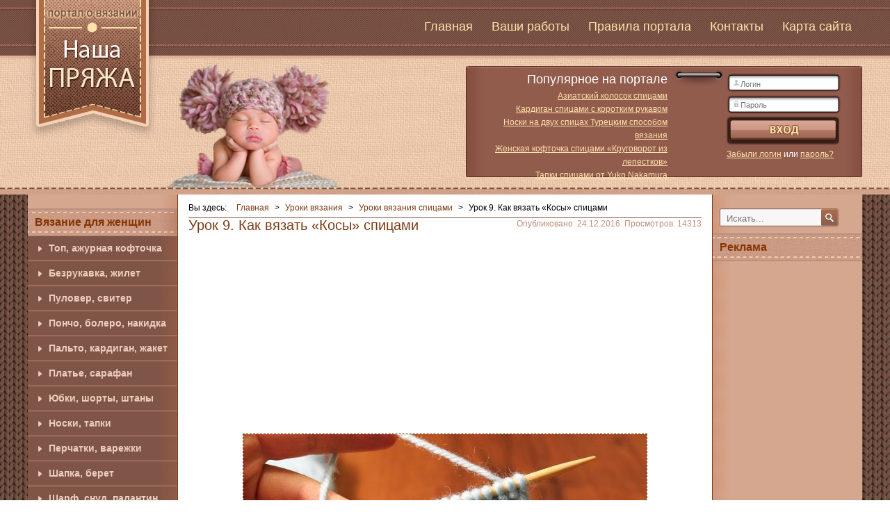

--- FILE ---
content_type: text/html; charset=utf-8
request_url: https://prjaga.com/uroki-vyazaniya/uroki-vyazaniya-spicami/urok-9-kak-vyazat-kosy-spicami
body_size: 8867
content:
<!DOCTYPE html>
<html>
<head>
<script async src="https://pagead2.googlesyndication.com/pagead/js/adsbygoogle.js?client=ca-pub-7224761026030152"
     crossorigin="anonymous"></script>
<base href="https://prjaga.com/uroki-vyazaniya/uroki-vyazaniya-spicami/urok-9-kak-vyazat-kosy-spicami" />
	<meta http-equiv="content-type" content="text/html; charset=utf-8" />
	<meta name="keywords" content="как вязать косы спицами, косы спицами" />
	<meta name="rights" content="Использование любых материалов без разрешения администрации - запрещено" />
	<meta name="og:title" content="Урок 9. Как вязать «Косы» спицами" />
	<meta name="og:type" content="article" />
	<meta name="og:image" content="https://prjaga.com/images/uzory/u191.jpg" />
	<meta name="og:url" content="https://prjaga.com/uroki-vyazaniya/uroki-vyazaniya-spicami/urok-9-kak-vyazat-kosy-spicami" />
	<meta name="og:site_name" content="«Наша пряжа» — вяжем спицами и крючком" />
	<meta name="og:description" content="Сейчас подробно рассмотрим как вязать косы спицами чтобы уметь выполнять красивые узоры вязания" />
	<meta name="description" content="Сейчас подробно рассмотрим как вязать косы спицами чтобы уметь выполнять красивые узоры вязания" />
	<title>Урок 9. Как вязать «Косы» спицами</title>
	<link href="/component/jcomments/feed/com_content/2321" rel="alternate" type="application/rss+xml" title="Урок 9. Как вязать «Косы» спицами" />
	<link href="/templates/prod_prjaga/favicon.ico" rel="shortcut icon" type="image/vnd.microsoft.icon" />
	<link href="/plugins/system/imagesizer32/lbscripts/slimbox/slimbox.css" rel="stylesheet" type="text/css" media="all" />
	<link href="/components/com_jcomments/tpl/default/style.css?v=3002" rel="stylesheet" type="text/css" />
	<link href="/plugins/system/jce/css/content.css?aa754b1f19c7df490be4b958cf085e7c" rel="stylesheet" type="text/css" />
	<script type="application/json" class="joomla-script-options new">{"csrf.token":"da17d038b6430e14044dd2bed8889ade","system.paths":{"root":"","base":""},"system.keepalive":{"interval":840000,"uri":"\/component\/ajax\/?format=json"}}</script>
	<script src="/media/system/js/mootools-core.js?db9b148b54c3ae275c4fc9e02336f2f9" type="text/javascript"></script>
	<script src="/media/system/js/core.js?db9b148b54c3ae275c4fc9e02336f2f9" type="text/javascript"></script>
	<script src="/media/system/js/mootools-more.js?db9b148b54c3ae275c4fc9e02336f2f9" type="text/javascript"></script>
	<script src="/plugins/system/imagesizer32/lbscripts/slimbox/slimbox.js" type="text/javascript"></script>
	<script src="/components/com_jcomments/js/jcomments-v2.3.js?v=12" type="text/javascript"></script>
	<script src="/components/com_jcomments/libraries/joomlatune/ajax.js?v=4" type="text/javascript"></script>
	<script src="/media/jui/js/jquery.min.js?db9b148b54c3ae275c4fc9e02336f2f9" type="text/javascript"></script>
	<script src="/media/jui/js/jquery-noconflict.js?db9b148b54c3ae275c4fc9e02336f2f9" type="text/javascript"></script>
	<script src="/media/jui/js/jquery-migrate.min.js?db9b148b54c3ae275c4fc9e02336f2f9" type="text/javascript"></script>
	<script src="/media/system/js/html5fallback.js" type="text/javascript"></script>
	<!--[if lt IE 9]><script src="/media/system/js/polyfill.event.js?db9b148b54c3ae275c4fc9e02336f2f9" type="text/javascript"></script><![endif]-->
	<script src="/media/system/js/keepalive.js?db9b148b54c3ae275c4fc9e02336f2f9" type="text/javascript"></script>
	<script src="/media/jui/js/bootstrap.min.js?db9b148b54c3ae275c4fc9e02336f2f9" type="text/javascript"></script>
	<script type="text/javascript">
jQuery(function($){ initTooltips(); $("body").on("subform-row-add", initTooltips); function initTooltips (event, container) { container = container || document;$(container).find(".hasTooltip").tooltip({"html": true,"container": "body"});} });
	</script>

<meta http-equiv="x-ua-compatible" content="ie=edge" />
<meta name="viewport" content="width=device-width, initial-scale=1, minimum-scale=1, maximum-scale=1" />
<link rel="shortcut icon" type="image/x-icon" href="/favicon.ico" />
<!--[if lt IE 9]>
  <script src="/templates/prod_prjaga/js/html5.js"></script>
<![endif]-->
<link rel="stylesheet" href="/templates/prod_prjaga/css/template.css" />
<!--[if (lt IE 9) & (!IEMobile)]>
  <link rel="stylesheet" href="/templates/prod_prjaga/css/ie.css" />
<![endif]-->
<script src="/templates/prod_prjaga/js/respond.js"></script>
 <script type="text/javascript">
     jQuery.noConflict();
 </script>
<script type="text/javascript">
jQuery(document).ready(function($){

	$('#nav-wrap').prepend('<div id="menu-icon">Меню</div>');
	
	$("#menu-icon").on("click", function(){
		$("#nav").slideToggle();
		$(this).toggleClass("active");
	});

});
</script> 

<script type="text/javascript">
	function disableSelection(target){
	if (typeof target.onselectstart!="undefined") // IE
		target.onselectstart=function(){return false}
	else if (typeof target.style.MozUserSelect!="undefined") // Firefox
		target.style.MozUserSelect="none"
	else // Opera etc
		target.onmousedown=function(){return false}
	target.style.cursor = "default"
	}
</script>

<script type="text/javascript">
	/* <![CDATA[ */
		window.addEvent('domready', function() {
			document.body.oncopy = function() {
				//alert('Копирование материалов запрещено!');
				return false;
			}
		});
	/* ]]> */
</script>
<meta http-equiv="imagetoolbar" content="no">
</head>
<body>
<header>
<div id="header_wrapper">
<div class="grid-container">
<div class="grid-100 tablet-grid-100 mobile-grid-100 grid-parent">
<div class="grid-30 tablet-grid-30 mobile-grid-50 grid-parent">
  <div id="logo" class="hide-on-mobile">
  <a ondragstart="return false;" href="/" title="Вяжем крючком и спицами"><img ondragstart="return false;" src="/templates/prod_prjaga/images/logo_prjaga.png" alt="Лого Наша Пряжа" width="186" height="208" /></a>
  </div>
  <div id="mobile_logo" class="hide-on-desktop hide-on-tablet">
  <a ondragstart="return false;" href="/" title="Вяжем крючком и спицами">Наша Пряжа <span>портал о вязании</span></a>
  </div>
</div>  
<div id="top_nav" class="grid-70 tablet-grid-70 push-30 tablet-push-30 hide-on-mobile grid-parent">		
									<ul class="nav menu mod-list">
<li class="item-101 default"><a ondragstart="return false;" href="/" >Главная</a></li><li class="item-107"><a ondragstart="return false;" href="/vashi-raboty" >Ваши работы</a></li><li class="item-110"><a ondragstart="return false;" href="/pravila-portala" >Правила портала</a></li><li class="item-109"><a ondragstart="return false;" href="/kontakty" >Контакты</a></li><li class="item-271"><a ondragstart="return false;" href="/sitemap" >Карта сайта</a></li></ul>

</div> 
<div class="hide-on-desktop hide-on-tablet mobile-grid-50 grid-parent">
	<nav id="nav-wrap">
		<ul id="nav">
		<li><a ondragstart="return false;" href="http://prjaga.com/vyazanie-dlya-zhenshchin">Вязание для женщин</a></li>
		<li><a ondragstart="return false;" href="http://prjaga.com/vyazanie-dlya-muzhchin">Вязание для мужчин</a></li>
		<li><a ondragstart="return false;" href="http://prjaga.com/vyazanie-dlya-detej">Вязание для детей</a></li>
		<li><a ondragstart="return false;" href="http://prjaga.com/aksessuary">Вязанные аксессуары</a></li>
		<li><a ondragstart="return false;" href="http://prjaga.com/vyazanie-dlya-doma">Вязание для дома</a></li>
		<li><a ondragstart="return false;" href="http://prjaga.com/uzory-vyazaniya">Узоры вязания</a></li>
  		<li><a ondragstart="return false;" href="http://prjaga.com/uroki-vyazaniya">Уроки вязания</a></li>
		</ul>
	</nav>
</div>
</div> 
</div> 
</div> 
</header>
<div id="top_content" class="hide-on-mobile">
<div class="grid-container">
<div id="top_wrapper" class="grid-100 tablet-grid-100 mobile-grid-100 grid-parent">
    <div id="blocks">
      <div class="block_top" style="width:280px;margin-left:10px;">
              										<h3> Популярное на портале</h3>
											<ul class="mostread mod-list">
	<li itemscope itemtype="https://schema.org/Article">
		<a ondragstart="return false;" href="/uzory-vyazaniya/spicami/aziatskij-kolosok-spitsami" itemprop="url">
			<span itemprop="name">
				Азиатский колосок спицами			</span>
		</a>
	</li>
	<li itemscope itemtype="https://schema.org/Article">
		<a ondragstart="return false;" href="/vyazanie-dlya-zhenshchin/pulover-zhaket-sviter/kardigan-s-korotkim-rukavom" itemprop="url">
			<span itemprop="name">
				Кардиган спицами с коротким рукавом			</span>
		</a>
	</li>
	<li itemscope itemtype="https://schema.org/Article">
		<a ondragstart="return false;" href="/vyazanie-dlya-zhenshchin/noski-tapki/noski-na-dvukh-spitsah-turetskim-sposobom-vyazaniya" itemprop="url">
			<span itemprop="name">
				Носки на двух спицах Турецким способом вязания			</span>
		</a>
	</li>
	<li itemscope itemtype="https://schema.org/Article">
		<a ondragstart="return false;" href="/vyazanie-dlya-zhenshchin/top-azhurnaya-koftochka/zhenskaya-koftochka-spitsami-krugovorot-iz-lepestkov" itemprop="url">
			<span itemprop="name">
				Женская кофточка спицами «Круговорот из лепестков»			</span>
		</a>
	</li>
	<li itemscope itemtype="https://schema.org/Article">
		<a ondragstart="return false;" href="/vyazanie-dlya-zhenshchin/noski-tapki/tapki-ot-yuko-nakamura" itemprop="url">
			<span itemprop="name">
				Тапки спицами от Yuko Nakamura			</span>
		</a>
	</li>
</ul>

            </div>
      <div class="block_top" style="margin:5px 0 0 85px;width:165px;">
              								<form action="https://prjaga.com/uroki-vyazaniya/uroki-vyazaniya-spicami/urok-9-kak-vyazat-kosy-spicami" method="post" id="login-form" class="form-inline">
		<div class="userdata">
		<div id="form-login-username" class="control-group">
			<div class="controls">
									<div class="input-prepend">
						<!--<span class="add-on">
							<span class="icon-user hasTooltip" title="Логин"></span>
							<label for="modlgn-username" class="element-invisible">Логин</label>
						</span>-->
						<input id="modlgn-username" type="text" name="username" class="input-small" tabindex="0" size="18" placeholder="Логин" />
					</div>
							</div>
		</div>
		<div id="form-login-password" class="control-group">
			<div class="controls">
									<div class="input-prepend">
						<!--<span class="add-on">
							<span class="icon-lock hasTooltip" title="Пароль">
							</span>
								<label for="modlgn-passwd" class="element-invisible">Пароль							</label>
						</span>-->
						<input id="modlgn-passwd" type="password" name="password" class="input-small" tabindex="0" size="18" placeholder="Пароль" />
					</div>
							</div>
		</div>
						<!--<div id="form-login-remember" class="control-group checkbox">
			<label for="modlgn-remember" class="control-label">Запомнить меня</label> <input id="modlgn-remember" type="checkbox" name="remember" class="inputbox" value="yes"/>
		</div>-->
				<div id="form-login-submit" class="control-group">
			<div class="controls">
				<button type="submit" tabindex="0" name="Submit" class="btn btn-primary"></button>
			</div>
		</div>
					<ul class="unstyled">
				<li style="float:left">
					<a ondragstart="return false;" href="/component/users/?view=remind">Забыли логин</a> или 
				</li>
				<li style="float:left;margin-left:3px;">
					<a ondragstart="return false;" href="/component/users/?view=reset">
					пароль?</a>
				</li>
										</ul>
		<input type="hidden" name="option" value="com_users" />
		<input type="hidden" name="task" value="user.login" />
		<input type="hidden" name="return" value="aHR0cHM6Ly9wcmphZ2EuY29tL3Vyb2tpLXZ5YXphbml5YS91cm9raS12eWF6YW5peWEtc3BpY2FtaS91cm9rLTkta2FrLXZ5YXphdC1rb3N5LXNwaWNhbWk=" />
		<input type="hidden" name="da17d038b6430e14044dd2bed8889ade" value="1" />	</div>
	</form>

            </div>
    </div>
</div>  
</div>
</div>
<div class="grid-container">
<div id="main" class="grid-100 tablet-grid-100 mobile-grid-100 grid-parent">
<div id="left" class="grid-18 tablet-grid-20 hide-on-mobile grid-parent">  
    
    <div id="left_nav">
    								<ul class="nav menu mod-list">
<li class="item-120 deeper parent"><a ondragstart="return false;" href="/vyazanie-dlya-zhenshchin" >Вязание для женщин</a><ul class="nav-child unstyled small"><li class="item-111"><a ondragstart="return false;" href="/vyazanie-dlya-zhenshchin/top-azhurnaya-koftochka" >Топ, ажурная кофточка</a></li><li class="item-112"><a ondragstart="return false;" href="/vyazanie-dlya-zhenshchin/bezrukavka-zhilet" >Безрукавка, жилет</a></li><li class="item-113"><a ondragstart="return false;" href="/vyazanie-dlya-zhenshchin/pulover-zhaket-sviter" >Пуловер, свитер</a></li><li class="item-114"><a ondragstart="return false;" href="/vyazanie-dlya-zhenshchin/poncho-bolero-nakidka" >Пончо, болеро, накидка</a></li><li class="item-115"><a ondragstart="return false;" href="/vyazanie-dlya-zhenshchin/palto-kardigan-zhaket" >Пальто, кардиган, жакет</a></li><li class="item-165"><a ondragstart="return false;" href="/vyazanie-dlya-zhenshchin/platye-sarafan" >Платье, сарафан</a></li><li class="item-185"><a ondragstart="return false;" href="/vyazanie-dlya-zhenshchin/yubki-shorty-shtany" >Юбки, шорты, штаны</a></li><li class="item-166"><a ondragstart="return false;" href="/vyazanie-dlya-zhenshchin/noski-tapki" >Носки, тапки</a></li><li class="item-116"><a ondragstart="return false;" href="/vyazanie-dlya-zhenshchin/perchatki-varezhki" >Перчатки, варежки</a></li><li class="item-117"><a ondragstart="return false;" href="/vyazanie-dlya-zhenshchin/shapka-beret" >Шапка, берет</a></li><li class="item-118"><a ondragstart="return false;" href="/vyazanie-dlya-zhenshchin/sharf-snud-palantin" >Шарф, снуд, палантин</a></li><li class="item-197"><a ondragstart="return false;" href="/vyazanie-dlya-zhenshchin/kupalniki" >Купальники</a></li><li class="item-198"><a ondragstart="return false;" href="/vyazanie-dlya-zhenshchin/vjazanie-polnym" >Вязание полным</a></li></ul></li><li class="item-121 deeper parent"><a ondragstart="return false;" href="/vyazanie-dlya-muzhchin" >Вязание для мужчин</a><ul class="nav-child unstyled small"><li class="item-122"><a ondragstart="return false;" href="/vyazanie-dlya-muzhchin/bezrukavka-zhilet" >Безрукавка, жилет</a></li><li class="item-123"><a ondragstart="return false;" href="/vyazanie-dlya-muzhchin/pulover-zhaket-sviter" >Пуловер, жакет, свитер</a></li><li class="item-124"><a ondragstart="return false;" href="/vyazanie-dlya-muzhchin/noski-tapki" >Носки, тапки</a></li><li class="item-125"><a ondragstart="return false;" href="/vyazanie-dlya-muzhchin/shapka-sharf-beret" >Шапка, шарф, берет</a></li></ul></li><li class="item-126 deeper parent"><a ondragstart="return false;" href="/vyazanie-dlya-detej" >Вязание для детей</a><ul class="nav-child unstyled small"><li class="item-127"><a ondragstart="return false;" href="/vyazanie-dlya-detej/krestilnyj-nabor" >Крестильный набор</a></li><li class="item-128"><a ondragstart="return false;" href="/vyazanie-dlya-detej/bodik-kombinezon-pesochnik" >Бодик, комбинезон, песочник</a></li><li class="item-129"><a ondragstart="return false;" href="/vyazanie-dlya-detej/top-azhurnaya-koftochka" >Топ, ажурная кофточка</a></li><li class="item-130"><a ondragstart="return false;" href="/vyazanie-dlya-detej/bezrukavka-zhilet" >Безрукавка, жилет</a></li><li class="item-131"><a ondragstart="return false;" href="/vyazanie-dlya-detej/pulover-zhaket-sviter" >Пуловер, жакет, свитер</a></li><li class="item-132"><a ondragstart="return false;" href="/vyazanie-dlya-detej/poncho-bolero-nakidka" >Пончо, болеро, накидка</a></li><li class="item-133"><a ondragstart="return false;" href="/vyazanie-dlya-detej/palto-kurtochka" >Пальто, курточка</a></li><li class="item-134"><a ondragstart="return false;" href="/vyazanie-dlya-detej/konvert-spalnik" >Конверт, спальник</a></li><li class="item-135"><a ondragstart="return false;" href="/vyazanie-dlya-detej/platye-sarafan" >Платье, сарафан</a></li><li class="item-136"><a ondragstart="return false;" href="/vyazanie-dlya-detej/shtany-yubka-shorty" >Штаны, юбка, шорты</a></li><li class="item-137"><a ondragstart="return false;" href="/vyazanie-dlya-detej/noski-tapki-pinetki" >Носки, тапки, пинетки</a></li><li class="item-138"><a ondragstart="return false;" href="/vyazanie-dlya-detej/perchatki-varezhki" >Перчатки, варежки</a></li><li class="item-139"><a ondragstart="return false;" href="/vyazanie-dlya-detej/shapka-sharfik-beret" >Шапка, шарфик, берет</a></li></ul></li><li class="item-141 deeper parent"><a ondragstart="return false;" href="/aksessuary" >Вязаные аксессуары</a><ul class="nav-child unstyled small"><li class="item-142"><a ondragstart="return false;" href="/aksessuary/sumki" >Сумки, чехлы для телефонов</a></li><li class="item-143"><a ondragstart="return false;" href="/aksessuary/bizhuteriya-i-drugie-ukrasheniya" >Бижутерия и другие украшения</a></li></ul></li><li class="item-145 deeper parent"><a ondragstart="return false;" href="/vyazanie-dlya-doma" >Вязание для дома</a><ul class="nav-child unstyled small"><li class="item-146"><a ondragstart="return false;" href="/vyazanie-dlya-doma/odeyalo-pokryvalo-pled" >Одеяло, покрывало, плед</a></li><li class="item-147"><a ondragstart="return false;" href="/vyazanie-dlya-doma/podushki" >Подушки</a></li><li class="item-148"><a ondragstart="return false;" href="/vyazanie-dlya-doma/kovriki-sidushki" >Коврики, сидушки</a></li><li class="item-149"><a ondragstart="return false;" href="/vyazanie-dlya-doma/salfetki-skaterti" >Салфетки, скатерти</a></li><li class="item-167"><a ondragstart="return false;" href="/vyazanie-dlya-doma/korzinki-shkatulki" >Корзинки, шкатулки</a></li><li class="item-151"><a ondragstart="return false;" href="/vyazanie-dlya-doma/tsvety" >Цветы</a></li><li class="item-152"><a ondragstart="return false;" href="/vyazanie-dlya-doma/vyazhem-k-prazdniku" >Вяжем к празднику</a></li><li class="item-153"><a ondragstart="return false;" href="/vyazanie-dlya-doma/igrushki" >Игрушки</a></li><li class="item-184"><a ondragstart="return false;" href="/vyazanie-dlya-doma/vyazanie-dlya-zhivotnyh" >Вязание для животных</a></li><li class="item-154"><a ondragstart="return false;" href="/vyazanie-dlya-doma/drugie-poleznye-veshchi" >Другие полезные вещи</a></li></ul></li><li class="item-155 deeper parent"><a ondragstart="return false;" href="/uzory-vyazaniya" >Узоры вязания</a><ul class="nav-child unstyled small"><li class="item-181"><a ondragstart="return false;" href="/uzory-vyazaniya/spicami" >Узоры спицами</a></li><li class="item-182"><a ondragstart="return false;" href="/uzory-vyazaniya/kryuchkom" >Узоры крючком</a></li></ul></li><li class="item-424 active deeper parent"><a ondragstart="return false;" href="/uroki-vyazaniya" >Уроки вязания</a><ul class="nav-child unstyled small"><li class="item-425 current active"><a ondragstart="return false;" href="/uroki-vyazaniya/uroki-vyazaniya-spicami" >Уроки вязания спицами</a></li><li class="item-426"><a ondragstart="return false;" href="/uroki-vyazaniya/uroki-vyazaniya-kryuchkom" >Уроки вязания крючком</a></li></ul></li></ul>

  </div>
  </div>
<div id="content" class="grid-64 tablet-grid-60 mobile-grid-100">
  <div id="system-message-container">
	</div>
  
      								
<ul itemscope itemtype="https://schema.org/BreadcrumbList" class="breadcrumb">
			<li>
			Вы здесь: &#160;
		</li>
	
				<li itemprop="itemListElement" itemscope itemtype="https://schema.org/ListItem">
									<a ondragstart="return false;" itemprop="item" href="/" class="pathway"><span itemprop="name">Главная</span></a>
				
									<span class="divider">
						&gt;					</span>
								<meta itemprop="position" content="1">
			</li>
					<li itemprop="itemListElement" itemscope itemtype="https://schema.org/ListItem">
									<a ondragstart="return false;" itemprop="item" href="/uroki-vyazaniya" class="pathway"><span itemprop="name">Уроки вязания</span></a>
				
									<span class="divider">
						&gt;					</span>
								<meta itemprop="position" content="2">
			</li>
					<li itemprop="itemListElement" itemscope itemtype="https://schema.org/ListItem">
									<a ondragstart="return false;" itemprop="item" href="/uroki-vyazaniya/uroki-vyazaniya-spicami" class="pathway"><span itemprop="name">Уроки вязания спицами</span></a>
				
									<span class="divider">
						&gt;					</span>
								<meta itemprop="position" content="3">
			</li>
					<li itemprop="itemListElement" itemscope itemtype="https://schema.org/ListItem" class="active">
				<span itemprop="name">
					Урок 9. Как вязать «Косы» спицами				</span>
				<meta itemprop="position" content="4">
			</li>
		</ul>

      
  <div class="item-page">



<div class="contentheading clearfix">	
						Урок 9. Как вязать «Косы» спицами				


	<div class="date_hits" style="float:right;">
				Опубликовано: 24.12.2016.
				Просмотров: 14313			</div>
	</div>
      
<!--noindex--> 

<!--/noindex-->
      
<div class="no-print">      
<div id="show-ads">
<script async src="https://pagead2.googlesyndication.com/pagead/js/adsbygoogle.js"></script>
<!-- Наша пряжа Адаптивный -->
<ins class="adsbygoogle"
     style="display:block"
     data-ad-client="ca-pub-7224761026030152"
     data-ad-slot="2412095226"
     data-ad-format="auto"
     data-full-width-responsive="true"></ins>
<script>
     (adsbygoogle = window.adsbygoogle || []).push({});
</script>
</div>
</div>  








<p style="text-align: center;"><a class="linkthumb modal" target="_blank" title="Как вязать «Косы» спицами" rel="lightbox[id_0]" href="/images/uzory/u191.jpg"><img ondragstart="return false;" src="/cache/e/2e1437ea76b629185e6fc949c332d4c2.jpg" alt="Как вязать «Косы» спицами" width="580" height="326" class="thumb" /></a></p>
<p style="text-align: center;">Как вязать «Косы» спицами на основе косы 3*3 вправо и влево</p>
 
<h1>Как вязать «Косы» спицами</h1>
<p>Сейчас подробно рассмотрим как вязать косы спицами чтобы уметь выполнять красивые узоры вязания</p>
<p>В данном уроке школы вязания «Наша пряжа» мы покажем как вязать косы спицами на основе косы 3*3, а также как вязать изнаночный ряд после кос и сколько рядов выполнять между перекрещениями кос.</p>
<h2>Как вязать «Косы» спицами, видео:</h2>
<p class="myvideo"><iframe src="https://www.youtube.com/embed/ySsoDVpaYS0?disablekb=1&amp;rel=0&amp;showinfo=0" frameborder="0" width="640" height="360" allowfullscreen="allowfullscreen" style="display: block; margin-left: auto; margin-right: auto;"></iframe></p>
<div class="no-print">
<div align="center">
<script async src="https://pagead2.googlesyndication.com/pagead/js/adsbygoogle.js"></script>

<ins class="adsbygoogle"
     style="display:inline-block;width:580px;height:400px"
     data-ad-client="ca-pub-7224761026030152"
     data-ad-slot="7301262422"></ins>
<script>
(adsbygoogle = window.adsbygoogle || []).push({});
</script>
</div>
<div id="show-ads" class="hide-on-desktop">
<script async src="https://pagead2.googlesyndication.com/pagead/js/adsbygoogle.js"></script>
<!-- Наша пряжа Адаптивный -->
<ins class="adsbygoogle"
     style="display:block"
     data-ad-client="ca-pub-7224761026030152"
     data-ad-slot="2412095226"
     data-ad-format="auto"
     data-full-width-responsive="true"></ins>
<script>
     (adsbygoogle = window.adsbygoogle || []).push({});
</script>
</div>
<center>
<div style="margin:10px 0px 0px 0px; ">  
<div id="ok_shareWidget"></div>  
</div>  
<div class="share42init"></div>
<!--Pinterest-->
<a ondragstart="return false;" href="https://www.pinterest.com/pin/create/button/" data-pin-do="buttonBookmark" data-pin-count="beside" data-pin-tall="true">
</a>
<!--/Pinterest-->  
</center>
</div>

	
<script type="text/javascript">
<!--
var jcomments=new JComments(2321, 'com_content','/component/jcomments/');
jcomments.setList('comments-list');
//-->
</script>
<div id="jc">
<h4>Добавить комментарий</h4>
<a ondragstart="return false;" id="addcomments" href="#addcomments"></a>
<form id="comments-form" name="comments-form" action="javascript:void(null);">
<p>
	<span>
		<input id="comments-form-name" type="text" name="name" value="" maxlength="20" size="22" tabindex="1" />
		<label for="comments-form-name">Имя (обязательное)</label>
	</span>
</p>
<p>
	<span>
		<input id="comments-form-email" type="text" name="email" value="" size="22" tabindex="2" />
		<label for="comments-form-email">E-Mail (обязательное)</label>
	</span>
</p>
<p>
	<span>
		<textarea id="comments-form-comment" name="comment" cols="65" rows="8" tabindex="5"></textarea>
	</span>
</p>
<p>
	<span>
		<input class="checkbox" id="comments-form-subscribe" type="checkbox" name="subscribe" value="1" tabindex="5" />
		<label for="comments-form-subscribe">Подписаться на уведомления о новых комментариях</label><br />
	</span>
</p>
<p>
	<span>
		<img ondragstart="return false;" class="captcha" onclick="jcomments.clear('captcha');" id="comments-form-captcha-image" src="/component/jcomments/captcha/38523" width="121" height="60" alt="Защитный код" /><br />
		<span class="captcha" onclick="jcomments.clear('captcha');">Обновить</span><br />
		<input class="captcha" id="comments-form-captcha" type="text" name="captcha_refid" value="" size="5" tabindex="6" /><br />
	</span>
</p>
<div id="comments-form-buttons">
	<div class="btn" id="comments-form-send"><div><a ondragstart="return false;" href="#" tabindex="7" onclick="jcomments.saveComment();return false;" title="Отправить (Ctrl+Enter)">Отправить</a></div></div>
	<div class="btn" id="comments-form-cancel" style="display:none;"><div><a ondragstart="return false;" href="#" tabindex="8" onclick="return false;" title="Отменить">Отменить</a></div></div>
	<div style="clear:both;"></div>
</div>
<div>
	<input type="hidden" name="object_id" value="2321" />
	<input type="hidden" name="object_group" value="com_content" />
</div>
</form>
<script type="text/javascript">
<!--
function JCommentsInitializeForm()
{
	var jcEditor = new JCommentsEditor('comments-form-comment', true);
	jcEditor.addCounter(600, 'Осталось:', ' символов', 'counter');
	jcomments.setForm(new JCommentsForm('comments-form', jcEditor));
}

if (window.addEventListener) {window.addEventListener('load',JCommentsInitializeForm,false);}
else if (document.addEventListener){document.addEventListener('load',JCommentsInitializeForm,false);}
else if (window.attachEvent){window.attachEvent('onload',JCommentsInitializeForm);}
else {if (typeof window.onload=='function'){var oldload=window.onload;window.onload=function(){oldload();JCommentsInitializeForm();}} else window.onload=JCommentsInitializeForm;} 
//-->
</script>
<div id="comments"></div>
<div id="comments-footer" align="center"><a ondragstart="return false;" href="http://www.joomlatune.ru" title="JComments" target="_blank">JComments</a></div>
<script type="text/javascript">
<!--
jcomments.setAntiCache(0,1,0);
//-->
</script> 
</div></div>

</div> 
<div id="right" class="grid-18 tablet-grid-20 hide-on-mobile grid-parent">
    
  <div id="right_nav">      
    								<div class="search">
	<form action="/uroki-vyazaniya/uroki-vyazaniya-spicami" method="post" class="form-inline">
		<input name="searchword" id="mod-search-searchword" maxlength="200"  class="inputbox search-query" type="search" size="20" placeholder="Искать..." /> <input type="image" alt="Искать" class="button_finder" src="/templates/prod_prjaga/images/searchButton.gif" onclick="this.form.searchword.focus();"/>		<input type="hidden" name="task" value="search" />
		<input type="hidden" name="option" value="com_search" />
		<input type="hidden" name="Itemid" value="425" />
	</form>
</div>
										<h3>Реклама</h3>
											

<div class="custom"  >
	<div align="center">
<script src="https://pagead2.googlesyndication.com/pagead/js/adsbygoogle.js" async="async" type="text/javascript"></script>
<!-- Наша пряжа 160х600 --> <ins class="adsbygoogle" style="display: inline-block; width: 160px; height: 600px;" data-ad-client="ca-pub-7224761026030152" data-ad-slot="5835761221"></ins>
<script type="text/javascript">
     (adsbygoogle = window.adsbygoogle || []).push({});
</script>
</div></div>
										<h3>Онлайн статистика </h3>
											

<div class="custom"  >
	<!--LiveInternet logo-->
<p style="margin: 5px 10px 10px;"><img ondragstart="return false;" title="LiveInternet" src="//counter.yadro.ru/logo?58.18" alt="" width="88" height="31" border="0" /></p>
<!--/LiveInternet--></div>

  </div>
  </div>
</div>
</div>
<div id="top_nav" class="hide-on-desktop hide-on-tablet">		
									<ul class="nav menu mod-list">
<li class="item-101 default"><a ondragstart="return false;" href="/" >Главная</a></li><li class="item-107"><a ondragstart="return false;" href="/vashi-raboty" >Ваши работы</a></li><li class="item-110"><a ondragstart="return false;" href="/pravila-portala" >Правила портала</a></li><li class="item-109"><a ondragstart="return false;" href="/kontakty" >Контакты</a></li><li class="item-271"><a ondragstart="return false;" href="/sitemap" >Карта сайта</a></li></ul>

</div> 
  
<footer>
  <div id="footer_wrapper">  
  <div class="grid-container">
  <div class="grid-100 tablet-grid-100 mobile-grid-100 grid-parent">
  <div id="copyright" class="grid-60 tablet-grid-60 mobile-grid-100 grid-parent"> 
  &copy;2026 &laquo;Наша пряжа&raquo; &mdash; вяжем спицами и крючком <br />Использование любых материалов без разрешения администрации - запрещено
  </div>
  <div id="footer_right" class="grid-40 tablet-grid-40 hide-on-mobile grid-parent">Создание веб-портала - ProDecide.com.ua</div>
  </div>
  </div>
  </div>
</footer>
    
<!--noindex-->
<!--Share42-->  
<script type="text/javascript" src="https://prjaga.com/share42/share42.js"></script>
<!--/Share42--> 

<!--Google Analytics-->     
<!-- Google tag (gtag.js) -->
<script async src="https://www.googletagmanager.com/gtag/js?id=G-MWMTTF7HBT"></script>
<script>
  window.dataLayer = window.dataLayer || [];
  function gtag(){dataLayer.push(arguments);}
  gtag('js', new Date());

  gtag('config', 'G-MWMTTF7HBT');
</script>
<!--/End Google Analytics--> 
  
<!--YouTube-->  
<script src="https://apis.google.com/js/platform.js"></script>  
<!--/YouTube-->  

<!--Ok-->   
<script>
!function (d, id, did, st, title, description, image) {
  var js = d.createElement("script");
  js.src = "https://connect.ok.ru/connect.js";
  js.onload = js.onreadystatechange = function () {
  if (!this.readyState || this.readyState == "loaded" || this.readyState == "complete") {
    if (!this.executed) {
      this.executed = true;
      setTimeout(function () {
        OK.CONNECT.insertShareWidget(id,did,st, title, description, image);
      }, 0);
    }
  }};
  d.documentElement.appendChild(js);
}(document,"ok_shareWidget",document.URL,'{"sz":30,"st":"rounded","nt":1}',"","","");
</script>
<!--/Ok-->
  
<!--Pinterest-->
<script
    type="text/javascript"
    async defer
    src="//assets.pinterest.com/js/pinit.js"
></script>
<!--/Pinterest--> 
  
<!--LiveInternet counter-->
<script type="text/javascript"><!--
new Image().src = "//counter.yadro.ru/hit?r"+
escape(document.referrer)+((typeof(screen)=="undefined")?"":
";s"+screen.width+"*"+screen.height+"*"+(screen.colorDepth?
screen.colorDepth:screen.pixelDepth))+";u"+escape(document.URL)+
";"+Math.random();//--></script>
<!--/LiveInternet-->  
<!--/noindex-->

<script type="text/javascript">
	disableSelection(document.body)
</script>
</body>
</html>

--- FILE ---
content_type: text/html; charset=utf-8
request_url: https://www.google.com/recaptcha/api2/aframe
body_size: 267
content:
<!DOCTYPE HTML><html><head><meta http-equiv="content-type" content="text/html; charset=UTF-8"></head><body><script nonce="6FU9JMpzlUtceOYMxD-z-w">/** Anti-fraud and anti-abuse applications only. See google.com/recaptcha */ try{var clients={'sodar':'https://pagead2.googlesyndication.com/pagead/sodar?'};window.addEventListener("message",function(a){try{if(a.source===window.parent){var b=JSON.parse(a.data);var c=clients[b['id']];if(c){var d=document.createElement('img');d.src=c+b['params']+'&rc='+(localStorage.getItem("rc::a")?sessionStorage.getItem("rc::b"):"");window.document.body.appendChild(d);sessionStorage.setItem("rc::e",parseInt(sessionStorage.getItem("rc::e")||0)+1);localStorage.setItem("rc::h",'1768846272290');}}}catch(b){}});window.parent.postMessage("_grecaptcha_ready", "*");}catch(b){}</script></body></html>